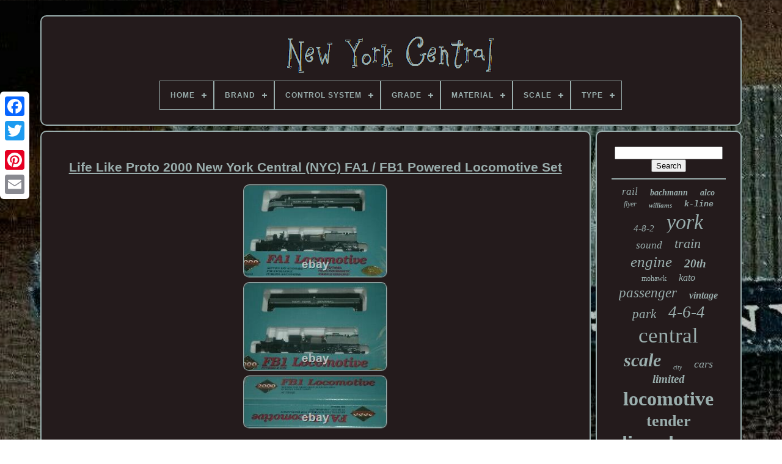

--- FILE ---
content_type: text/html; charset=UTF-8
request_url: https://getnewyorkcentral.com/en/life_like_proto_2000_new_york_central_nyc_fa1_fb1_powered_locomotive_set.php
body_size: 5033
content:


 <!DOCTYPE   HTML>
	


	
 




<HTML>
 

 
<HEAD>	  

	 
 <TITLE>
Life Like Proto 2000 New York Central (nyc) Fa1 / Fb1 Powered Locomotive Set	</TITLE>   


	
	
 
<LINK   HREF="https://getnewyorkcentral.com/favicon.png"  REL="icon"  TYPE="image/png">  
	
	 	 	 
 
<!--////////////////////////////////////////////////////////////////////////////////////////////////////////////////-->
<META CONTENT="text/html; charset=UTF-8" HTTP-EQUIV="content-type">	 

 
	
	   

<META CONTENT="width=device-width, initial-scale=1" NAME="viewport">
	  
	
	  <LINK REL="stylesheet" HREF="https://getnewyorkcentral.com/riva.css"  TYPE="text/css"> 
	
 	   
<LINK TYPE="text/css" HREF="https://getnewyorkcentral.com/selid.css"   REL="stylesheet">


	  
<SCRIPT SRC="https://code.jquery.com/jquery-latest.min.js"  TYPE="text/javascript"></SCRIPT>	

	
  <SCRIPT  TYPE="text/javascript" SRC="https://getnewyorkcentral.com/hipamepin.js">

</SCRIPT>  
				 	
 <SCRIPT TYPE="text/javascript"   SRC="https://getnewyorkcentral.com/qewaxot.js">
 
</SCRIPT> 
	 <SCRIPT  SRC="https://getnewyorkcentral.com/xyfuqonovo.js" ASYNC TYPE="text/javascript"> 
</SCRIPT> 
	
<SCRIPT  TYPE="text/javascript"	SRC="https://getnewyorkcentral.com/fodic.js"  ASYNC>
 	
</SCRIPT>
   	
	
		<SCRIPT	TYPE="text/javascript">
 var a2a_config = a2a_config || {};a2a_config.no_3p = 1; </SCRIPT>  



	
	

		 <SCRIPT TYPE="text/javascript">  

	window.onload = function ()
	{
		cadyfa('zejideq', 'Search', 'https://getnewyorkcentral.com/en/datasyp.php');
		reso("qigypoxow.php","hpbkh", "Life Like Proto 2000 New York Central (nyc) Fa1 / Fb1 Powered Locomotive Set");
		
		
	}
	 	 	</SCRIPT>   

 
	 
</HEAD>
 	  
  	

	
<!--////////////////////////////////////////////////////////////////////////////////////////////////////////////////
	BODY
////////////////////////////////////////////////////////////////////////////////////////////////////////////////-->
<BODY DATA-ID="224861001684">	



	
  <DIV CLASS="a2a_kit a2a_kit_size_32 a2a_floating_style a2a_vertical_style"   STYLE="left:0px; top:150px;">


	 
		
			 	<A  CLASS="a2a_button_facebook">		</A>
		
		 <A  CLASS="a2a_button_twitter"> </A>
	
		   <A   CLASS="a2a_button_google_plus">	
</A>
    	 	
		

<A  CLASS="a2a_button_pinterest">	  </A>

 
	
		 	<A  CLASS="a2a_button_email"></A> 
	 
</DIV>

	

	
 
<DIV ID="vexo">  	  	 
		  
<!--////////////////////////////////////////////////////////////////////////////////////////////////////////////////-->
<DIV  ID="gakimycypu">	 	   
					 	<A  HREF="https://getnewyorkcentral.com/en/">   	
<IMG  SRC="https://getnewyorkcentral.com/en/new_york_central.gif" ALT="New York Central"></A>


			
<div id='nefyvoneb' class='align-center'>
<ul>
<li class='has-sub'><a href='https://getnewyorkcentral.com/en/'><span>Home</span></a>
<ul>
	<li><a href='https://getnewyorkcentral.com/en/all_items_new_york_central.php'><span>All items</span></a></li>
	<li><a href='https://getnewyorkcentral.com/en/recent_items_new_york_central.php'><span>Recent items</span></a></li>
	<li><a href='https://getnewyorkcentral.com/en/popular_items_new_york_central.php'><span>Popular items</span></a></li>
	<li><a href='https://getnewyorkcentral.com/en/recent_videos_new_york_central.php'><span>Recent videos</span></a></li>
</ul>
</li>

<li class='has-sub'><a href='https://getnewyorkcentral.com/en/brand/'><span>Brand</span></a>
<ul>
	<li><a href='https://getnewyorkcentral.com/en/brand/american_flyer.php'><span>American Flyer (64)</span></a></li>
	<li><a href='https://getnewyorkcentral.com/en/brand/aristocraft.php'><span>Aristocraft (22)</span></a></li>
	<li><a href='https://getnewyorkcentral.com/en/brand/athearn.php'><span>Athearn (37)</span></a></li>
	<li><a href='https://getnewyorkcentral.com/en/brand/atlas.php'><span>Atlas (70)</span></a></li>
	<li><a href='https://getnewyorkcentral.com/en/brand/bachmann.php'><span>Bachmann (143)</span></a></li>
	<li><a href='https://getnewyorkcentral.com/en/brand/broadway_limited.php'><span>Broadway Limited (24)</span></a></li>
	<li><a href='https://getnewyorkcentral.com/en/brand/k_line.php'><span>K-line (114)</span></a></li>
	<li><a href='https://getnewyorkcentral.com/en/brand/kato.php'><span>Kato (108)</span></a></li>
	<li><a href='https://getnewyorkcentral.com/en/brand/ktm.php'><span>Ktm (22)</span></a></li>
	<li><a href='https://getnewyorkcentral.com/en/brand/lgb.php'><span>Lgb (20)</span></a></li>
	<li><a href='https://getnewyorkcentral.com/en/brand/lionel.php'><span>Lionel (1179)</span></a></li>
	<li><a href='https://getnewyorkcentral.com/en/brand/marx.php'><span>Marx (66)</span></a></li>
	<li><a href='https://getnewyorkcentral.com/en/brand/mth.php'><span>Mth (422)</span></a></li>
	<li><a href='https://getnewyorkcentral.com/en/brand/mth_premier.php'><span>Mth Premier (20)</span></a></li>
	<li><a href='https://getnewyorkcentral.com/en/brand/proto_2000.php'><span>Proto 2000 (56)</span></a></li>
	<li><a href='https://getnewyorkcentral.com/en/brand/rapido.php'><span>Rapido (21)</span></a></li>
	<li><a href='https://getnewyorkcentral.com/en/brand/rivarossi.php'><span>Rivarossi (44)</span></a></li>
	<li><a href='https://getnewyorkcentral.com/en/brand/walthers.php'><span>Walthers (58)</span></a></li>
	<li><a href='https://getnewyorkcentral.com/en/brand/weaver.php'><span>Weaver (33)</span></a></li>
	<li><a href='https://getnewyorkcentral.com/en/brand/williams.php'><span>Williams (117)</span></a></li>
	<li><a href='https://getnewyorkcentral.com/en/recent_items_new_york_central.php'>Other (970)</a></li>
</ul>
</li>

<li class='has-sub'><a href='https://getnewyorkcentral.com/en/control_system/'><span>Control System</span></a>
<ul>
	<li><a href='https://getnewyorkcentral.com/en/control_system/analog.php'><span>Analog (392)</span></a></li>
	<li><a href='https://getnewyorkcentral.com/en/control_system/analog_or_tmcc.php'><span>Analog Or Tmcc (2)</span></a></li>
	<li><a href='https://getnewyorkcentral.com/en/control_system/conventional.php'><span>Conventional (3)</span></a></li>
	<li><a href='https://getnewyorkcentral.com/en/control_system/dc_dcc.php'><span>Dc / Dcc (5)</span></a></li>
	<li><a href='https://getnewyorkcentral.com/en/control_system/dc_dcc_ready.php'><span>Dc / Dcc Ready (3)</span></a></li>
	<li><a href='https://getnewyorkcentral.com/en/control_system/dcc.php'><span>Dcc (3)</span></a></li>
	<li><a href='https://getnewyorkcentral.com/en/control_system/dcc_ready.php'><span>Dcc Ready (2)</span></a></li>
	<li><a href='https://getnewyorkcentral.com/en/control_system/dcc_sound_equipped.php'><span>Dcc Sound Equipped (2)</span></a></li>
	<li><a href='https://getnewyorkcentral.com/en/control_system/dcs.php'><span>Dcs (9)</span></a></li>
	<li><a href='https://getnewyorkcentral.com/en/control_system/digital.php'><span>Digital (133)</span></a></li>
	<li><a href='https://getnewyorkcentral.com/en/control_system/legacy.php'><span>Legacy (5)</span></a></li>
	<li><a href='https://getnewyorkcentral.com/en/control_system/tmcc.php'><span>Tmcc (4)</span></a></li>
	<li><a href='https://getnewyorkcentral.com/en/recent_items_new_york_central.php'>Other (3047)</a></li>
</ul>
</li>

<li class='has-sub'><a href='https://getnewyorkcentral.com/en/grade/'><span>Grade</span></a>
<ul>
	<li><a href='https://getnewyorkcentral.com/en/grade/c_10_mint_brand_new.php'><span>C-10 Mint-brand New (150)</span></a></li>
	<li><a href='https://getnewyorkcentral.com/en/grade/c_3_poor.php'><span>C-3 Poor (2)</span></a></li>
	<li><a href='https://getnewyorkcentral.com/en/grade/c_4_fair.php'><span>C-4 Fair (5)</span></a></li>
	<li><a href='https://getnewyorkcentral.com/en/grade/c_5_good.php'><span>C-5 Good (25)</span></a></li>
	<li><a href='https://getnewyorkcentral.com/en/grade/c_6_very_good.php'><span>C-6 Very Good (51)</span></a></li>
	<li><a href='https://getnewyorkcentral.com/en/grade/c_7_excellent.php'><span>C-7 Excellent (133)</span></a></li>
	<li><a href='https://getnewyorkcentral.com/en/grade/c_8_like_new.php'><span>C-8 Like New (144)</span></a></li>
	<li><a href='https://getnewyorkcentral.com/en/grade/ungraded.php'><span>Ungraded (2)</span></a></li>
	<li><a href='https://getnewyorkcentral.com/en/recent_items_new_york_central.php'>Other (3098)</a></li>
</ul>
</li>

<li class='has-sub'><a href='https://getnewyorkcentral.com/en/material/'><span>Material</span></a>
<ul>
	<li><a href='https://getnewyorkcentral.com/en/material/aluminum.php'><span>Aluminum (38)</span></a></li>
	<li><a href='https://getnewyorkcentral.com/en/material/brass.php'><span>Brass (210)</span></a></li>
	<li><a href='https://getnewyorkcentral.com/en/material/canvas.php'><span>Canvas (10)</span></a></li>
	<li><a href='https://getnewyorkcentral.com/en/material/cast_iron.php'><span>Cast Iron (11)</span></a></li>
	<li><a href='https://getnewyorkcentral.com/en/material/die_cast.php'><span>Die Cast (21)</span></a></li>
	<li><a href='https://getnewyorkcentral.com/en/material/die_cast_metal.php'><span>Die Cast Metal (21)</span></a></li>
	<li><a href='https://getnewyorkcentral.com/en/material/die_cast.php'><span>Die-cast (32)</span></a></li>
	<li><a href='https://getnewyorkcentral.com/en/material/die_cast_metal.php'><span>Die-cast Metal (12)</span></a></li>
	<li><a href='https://getnewyorkcentral.com/en/material/diecast.php'><span>Diecast (178)</span></a></li>
	<li><a href='https://getnewyorkcentral.com/en/material/diecast_plastic.php'><span>Diecast, Plastic (73)</span></a></li>
	<li><a href='https://getnewyorkcentral.com/en/material/metal.php'><span>Metal (25)</span></a></li>
	<li><a href='https://getnewyorkcentral.com/en/material/metal_plastic.php'><span>Metal & Plastic (9)</span></a></li>
	<li><a href='https://getnewyorkcentral.com/en/material/paper.php'><span>Paper (14)</span></a></li>
	<li><a href='https://getnewyorkcentral.com/en/material/plastic.php'><span>Plastic (533)</span></a></li>
	<li><a href='https://getnewyorkcentral.com/en/material/plastic_metal.php'><span>Plastic & Metal (14)</span></a></li>
	<li><a href='https://getnewyorkcentral.com/en/material/plastic_diecast.php'><span>Plastic, Diecast (12)</span></a></li>
	<li><a href='https://getnewyorkcentral.com/en/material/plastic_metal.php'><span>Plastic, Metal (11)</span></a></li>
	<li><a href='https://getnewyorkcentral.com/en/material/pressed_steel.php'><span>Pressed Steel (10)</span></a></li>
	<li><a href='https://getnewyorkcentral.com/en/material/tin.php'><span>Tin (30)</span></a></li>
	<li><a href='https://getnewyorkcentral.com/en/material/tinplate.php'><span>Tinplate (10)</span></a></li>
	<li><a href='https://getnewyorkcentral.com/en/recent_items_new_york_central.php'>Other (2336)</a></li>
</ul>
</li>

<li class='has-sub'><a href='https://getnewyorkcentral.com/en/scale/'><span>Scale</span></a>
<ul>
	<li><a href='https://getnewyorkcentral.com/en/scale/1_160.php'><span>1:160 (94)</span></a></li>
	<li><a href='https://getnewyorkcentral.com/en/scale/1_22_5.php'><span>1:22.5 (8)</span></a></li>
	<li><a href='https://getnewyorkcentral.com/en/scale/1_220.php'><span>1:220 (10)</span></a></li>
	<li><a href='https://getnewyorkcentral.com/en/scale/1_27.php'><span>1:27 (2)</span></a></li>
	<li><a href='https://getnewyorkcentral.com/en/scale/1_29.php'><span>1:29 (2)</span></a></li>
	<li><a href='https://getnewyorkcentral.com/en/scale/1_32.php'><span>1:32 (5)</span></a></li>
	<li><a href='https://getnewyorkcentral.com/en/scale/1_43.php'><span>1:43 (11)</span></a></li>
	<li><a href='https://getnewyorkcentral.com/en/scale/1_48.php'><span>1:48 (503)</span></a></li>
	<li><a href='https://getnewyorkcentral.com/en/scale/1_5.php'><span>1:5 (3)</span></a></li>
	<li><a href='https://getnewyorkcentral.com/en/scale/1_50.php'><span>1:50 (2)</span></a></li>
	<li><a href='https://getnewyorkcentral.com/en/scale/1_64.php'><span>1:64 (27)</span></a></li>
	<li><a href='https://getnewyorkcentral.com/en/scale/1_76.php'><span>1:76 (2)</span></a></li>
	<li><a href='https://getnewyorkcentral.com/en/scale/1_87.php'><span>1:87 (342)</span></a></li>
	<li><a href='https://getnewyorkcentral.com/en/scale/ho_scale.php'><span>Ho Scale (8)</span></a></li>
	<li><a href='https://getnewyorkcentral.com/en/scale/n_scale.php'><span>N Scale (16)</span></a></li>
	<li><a href='https://getnewyorkcentral.com/en/scale/n_scale.php'><span>N-scale (2)</span></a></li>
	<li><a href='https://getnewyorkcentral.com/en/scale/o_gauge.php'><span>O Gauge (4)</span></a></li>
	<li><a href='https://getnewyorkcentral.com/en/scale/o_scale.php'><span>O Scale (12)</span></a></li>
	<li><a href='https://getnewyorkcentral.com/en/scale/standard.php'><span>Standard (6)</span></a></li>
	<li><a href='https://getnewyorkcentral.com/en/scale/unknown.php'><span>Unknown (4)</span></a></li>
	<li><a href='https://getnewyorkcentral.com/en/recent_items_new_york_central.php'>Other (2547)</a></li>
</ul>
</li>

<li class='has-sub'><a href='https://getnewyorkcentral.com/en/type/'><span>Type</span></a>
<ul>
	<li><a href='https://getnewyorkcentral.com/en/type/box_car.php'><span>Box Car (28)</span></a></li>
	<li><a href='https://getnewyorkcentral.com/en/type/caboose.php'><span>Caboose (41)</span></a></li>
	<li><a href='https://getnewyorkcentral.com/en/type/diesel_locomotive.php'><span>Diesel Locomotive (722)</span></a></li>
	<li><a href='https://getnewyorkcentral.com/en/type/electric_locomotive.php'><span>Electric Locomotive (83)</span></a></li>
	<li><a href='https://getnewyorkcentral.com/en/type/flat_car.php'><span>Flat Car (11)</span></a></li>
	<li><a href='https://getnewyorkcentral.com/en/type/freight_car.php'><span>Freight Car (33)</span></a></li>
	<li><a href='https://getnewyorkcentral.com/en/type/giclee_iris_print.php'><span>Giclee & Iris Print (11)</span></a></li>
	<li><a href='https://getnewyorkcentral.com/en/type/locomotive.php'><span>Locomotive (224)</span></a></li>
	<li><a href='https://getnewyorkcentral.com/en/type/locomotives.php'><span>Locomotives (14)</span></a></li>
	<li><a href='https://getnewyorkcentral.com/en/type/pack.php'><span>Pack (13)</span></a></li>
	<li><a href='https://getnewyorkcentral.com/en/type/painting.php'><span>Painting (12)</span></a></li>
	<li><a href='https://getnewyorkcentral.com/en/type/passenger_car.php'><span>Passenger Car (325)</span></a></li>
	<li><a href='https://getnewyorkcentral.com/en/type/photograph.php'><span>Photograph (9)</span></a></li>
	<li><a href='https://getnewyorkcentral.com/en/type/poster.php'><span>Poster (7)</span></a></li>
	<li><a href='https://getnewyorkcentral.com/en/type/print.php'><span>Print (23)</span></a></li>
	<li><a href='https://getnewyorkcentral.com/en/type/starter_set.php'><span>Starter Set (35)</span></a></li>
	<li><a href='https://getnewyorkcentral.com/en/type/steam_loco.php'><span>Steam Loco (8)</span></a></li>
	<li><a href='https://getnewyorkcentral.com/en/type/steam_locomotive.php'><span>Steam Locomotive (890)</span></a></li>
	<li><a href='https://getnewyorkcentral.com/en/type/steam_locomotives.php'><span>Steam Locomotives (8)</span></a></li>
	<li><a href='https://getnewyorkcentral.com/en/type/switcher.php'><span>Switcher (7)</span></a></li>
	<li><a href='https://getnewyorkcentral.com/en/recent_items_new_york_central.php'>Other (1106)</a></li>
</ul>
</li>

</ul>
</div>

		 
 
</DIV> 


		 
<DIV   ID="cami">
		 
				 
	<DIV ID="casep">     

				


<!--////////////////////////////////////////////////////////////////////////////////////////////////////////////////-->
<DIV ID="sifedyli">
    
  
</DIV>
  

				
 <h1 class="[base64]">Life Like Proto 2000 New York Central (NYC) FA1 / FB1 Powered Locomotive Set
</h1> 
 
<br/>
<img class="gi6j8j8j" src="https://getnewyorkcentral.com/en/hege/Life_Like_Proto_2000_New_York_Central_NYC_FA1_FB1_Powered_Locomotive_Set_01_dr.jpg" title="Life Like Proto 2000 New York Central (NYC) FA1 / FB1 Powered Locomotive Set" alt="Life Like Proto 2000 New York Central (NYC) FA1 / FB1 Powered Locomotive Set"/> 	<br/>
<img class="gi6j8j8j" src="https://getnewyorkcentral.com/en/hege/Life_Like_Proto_2000_New_York_Central_NYC_FA1_FB1_Powered_Locomotive_Set_02_zxr.jpg" title="Life Like Proto 2000 New York Central (NYC) FA1 / FB1 Powered Locomotive Set" alt="Life Like Proto 2000 New York Central (NYC) FA1 / FB1 Powered Locomotive Set"/> 

 

<br/><img class="gi6j8j8j" src="https://getnewyorkcentral.com/en/hege/Life_Like_Proto_2000_New_York_Central_NYC_FA1_FB1_Powered_Locomotive_Set_03_hjnd.jpg" title="Life Like Proto 2000 New York Central (NYC) FA1 / FB1 Powered Locomotive Set" alt="Life Like Proto 2000 New York Central (NYC) FA1 / FB1 Powered Locomotive Set"/> <br/>	 

<br/>
	  	<img class="gi6j8j8j" src="https://getnewyorkcentral.com/en/sijifipuva.gif" title="Life Like Proto 2000 New York Central (NYC) FA1 / FB1 Powered Locomotive Set" alt="Life Like Proto 2000 New York Central (NYC) FA1 / FB1 Powered Locomotive Set"/>    
  <img class="gi6j8j8j" src="https://getnewyorkcentral.com/en/qiqoga.gif" title="Life Like Proto 2000 New York Central (NYC) FA1 / FB1 Powered Locomotive Set" alt="Life Like Proto 2000 New York Central (NYC) FA1 / FB1 Powered Locomotive Set"/>    
<br/>  	

<p>
  Life Like New York Central FA1 and FB1 set. A unit is road number 1004. B unit is road number 3304. This item is in the category "Toys & Hobbies\Model Railroads & Trains\Railroads & Trains\Locomotives". The seller is "fbutters" and is located in this country: US.  </p> 		<p>		   	 This item can be shipped to United States, Canada, Mexico, Bermuda.
<ol>
<li>Material: Plastic</li>
<li>Scale: 1:87</li>
<li>Assembly Status: Ready to Go/Pre-built</li>
<li>Control System: Analog</li>
<li>Grade: C-9 Factory New-Brand New</li>
<li>Type: Locomotive</li>
<li>Color: Black</li>
<li>Gauge: HO</li>
<li>Corporate Roadname: New York Central</li>
<li>Brand: PROTO 2000</li>
</ol>
  </p>   <br/>
	
	 	<img class="gi6j8j8j" src="https://getnewyorkcentral.com/en/sijifipuva.gif" title="Life Like Proto 2000 New York Central (NYC) FA1 / FB1 Powered Locomotive Set" alt="Life Like Proto 2000 New York Central (NYC) FA1 / FB1 Powered Locomotive Set"/>    
  <img class="gi6j8j8j" src="https://getnewyorkcentral.com/en/qiqoga.gif" title="Life Like Proto 2000 New York Central (NYC) FA1 / FB1 Powered Locomotive Set" alt="Life Like Proto 2000 New York Central (NYC) FA1 / FB1 Powered Locomotive Set"/>    
<br/> 		
				
				
 	
 <SCRIPT   TYPE="text/javascript">  

					typuku();
				 
 	 </SCRIPT>   
			
				

		 <DIV CLASS="a2a_kit a2a_kit_size_32 a2a_default_style" STYLE="margin:10px auto;width:200px;"> 	
					 	
 	  <A CLASS="a2a_button_facebook">
	
</A>
 	


					 
<A CLASS="a2a_button_twitter">  </A> 

					  <A	CLASS="a2a_button_google_plus">

  	</A>
   	
					 
<A CLASS="a2a_button_pinterest">	</A> 	
					  
<A  CLASS="a2a_button_email"> 	 	 </A>
  
				  
		</DIV> 
					
				
			
	</DIV>
 
			<DIV   ID="kuziqes">
				
				<DIV  ID="zejideq">	  	 
					 
    <HR>	
				  
</DIV>
 

				<DIV ID="xodopekeni">  
 </DIV>
				
				<DIV ID="tihaca">

					<a style="font-family:MS LineDraw;font-size:17px;font-weight:normal;font-style:italic;text-decoration:none" href="https://getnewyorkcentral.com/en/tags/rail.php">rail</a><a style="font-family:Trebuchet MS;font-size:14px;font-weight:bold;font-style:italic;text-decoration:none" href="https://getnewyorkcentral.com/en/tags/bachmann.php">bachmann</a><a style="font-family:Gill Sans Condensed Bold;font-size:14px;font-weight:bold;font-style:oblique;text-decoration:none" href="https://getnewyorkcentral.com/en/tags/alco.php">alco</a><a style="font-family:Georgia;font-size:12px;font-weight:lighter;font-style:oblique;text-decoration:none" href="https://getnewyorkcentral.com/en/tags/flyer.php">flyer</a><a style="font-family:Geneva;font-size:11px;font-weight:bold;font-style:oblique;text-decoration:none" href="https://getnewyorkcentral.com/en/tags/williams.php">williams</a><a style="font-family:Courier;font-size:13px;font-weight:bold;font-style:italic;text-decoration:none" href="https://getnewyorkcentral.com/en/tags/k_line.php">k-line</a><a style="font-family:Arial Rounded MT Bold;font-size:15px;font-weight:lighter;font-style:italic;text-decoration:none" href="https://getnewyorkcentral.com/en/tags/4_8_2.php">4-8-2</a><a style="font-family:Sonoma Italic;font-size:34px;font-weight:lighter;font-style:italic;text-decoration:none" href="https://getnewyorkcentral.com/en/tags/york.php">york</a><a style="font-family:DawnCastle;font-size:17px;font-weight:normal;font-style:italic;text-decoration:none" href="https://getnewyorkcentral.com/en/tags/sound.php">sound</a><a style="font-family:Chicago;font-size:22px;font-weight:lighter;font-style:oblique;text-decoration:none" href="https://getnewyorkcentral.com/en/tags/train.php">train</a><a style="font-family:Sonoma;font-size:25px;font-weight:lighter;font-style:oblique;text-decoration:none" href="https://getnewyorkcentral.com/en/tags/engine.php">engine</a><a style="font-family:MS LineDraw;font-size:19px;font-weight:bold;font-style:oblique;text-decoration:none" href="https://getnewyorkcentral.com/en/tags/20th.php">20th</a><a style="font-family:Desdemona;font-size:12px;font-weight:normal;font-style:normal;text-decoration:none" href="https://getnewyorkcentral.com/en/tags/mohawk.php">mohawk</a><a style="font-family:Arial MT Condensed Light;font-size:16px;font-weight:lighter;font-style:italic;text-decoration:none" href="https://getnewyorkcentral.com/en/tags/kato.php">kato</a><a style="font-family:Klang MT;font-size:23px;font-weight:lighter;font-style:italic;text-decoration:none" href="https://getnewyorkcentral.com/en/tags/passenger.php">passenger</a><a style="font-family:Wide Latin;font-size:16px;font-weight:bolder;font-style:italic;text-decoration:none" href="https://getnewyorkcentral.com/en/tags/vintage.php">vintage</a><a style="font-family:Book Antiqua;font-size:21px;font-weight:normal;font-style:italic;text-decoration:none" href="https://getnewyorkcentral.com/en/tags/park.php">park</a><a style="font-family:Verdana;font-size:27px;font-weight:lighter;font-style:oblique;text-decoration:none" href="https://getnewyorkcentral.com/en/tags/4_6_4.php">4-6-4</a><a style="font-family:Merlin;font-size:35px;font-weight:normal;font-style:normal;text-decoration:none" href="https://getnewyorkcentral.com/en/tags/central.php">central</a><a style="font-family:Matura MT Script Capitals;font-size:30px;font-weight:bold;font-style:oblique;text-decoration:none" href="https://getnewyorkcentral.com/en/tags/scale.php">scale</a><a style="font-family:Gill Sans Condensed Bold;font-size:10px;font-weight:normal;font-style:italic;text-decoration:none" href="https://getnewyorkcentral.com/en/tags/city.php">city</a><a style="font-family:Modern;font-size:18px;font-weight:lighter;font-style:oblique;text-decoration:none" href="https://getnewyorkcentral.com/en/tags/cars.php">cars</a><a style="font-family:Letter Gothic;font-size:19px;font-weight:bold;font-style:italic;text-decoration:none" href="https://getnewyorkcentral.com/en/tags/limited.php">limited</a><a style="font-family:Donata;font-size:32px;font-weight:bold;font-style:normal;text-decoration:none" href="https://getnewyorkcentral.com/en/tags/locomotive.php">locomotive</a><a style="font-family:Motor;font-size:26px;font-weight:bold;font-style:normal;text-decoration:none" href="https://getnewyorkcentral.com/en/tags/tender.php">tender</a><a style="font-family:Arial;font-size:33px;font-weight:bolder;font-style:normal;text-decoration:none" href="https://getnewyorkcentral.com/en/tags/lionel.php">lionel</a><a style="font-family:Expo;font-size:13px;font-weight:bolder;font-style:normal;text-decoration:none" href="https://getnewyorkcentral.com/en/tags/railroad.php">railroad</a><a style="font-family:Gill Sans Condensed Bold;font-size:20px;font-weight:bolder;font-style:normal;text-decoration:none" href="https://getnewyorkcentral.com/en/tags/brass.php">brass</a><a style="font-family:Brush Script MT;font-size:31px;font-weight:bolder;font-style:oblique;text-decoration:none" href="https://getnewyorkcentral.com/en/tags/steam.php">steam</a><a style="font-family:Impact;font-size:11px;font-weight:bolder;font-style:oblique;text-decoration:none" href="https://getnewyorkcentral.com/en/tags/broadway.php">broadway</a><a style="font-family:Courier New;font-size:24px;font-weight:bolder;font-style:oblique;text-decoration:none" href="https://getnewyorkcentral.com/en/tags/gauge.php">gauge</a><a style="font-family:Aardvark;font-size:15px;font-weight:lighter;font-style:oblique;text-decoration:none" href="https://getnewyorkcentral.com/en/tags/century.php">century</a><a style="font-family:Century Schoolbook;font-size:29px;font-weight:bold;font-style:normal;text-decoration:none" href="https://getnewyorkcentral.com/en/tags/diesel.php">diesel</a><a style="font-family:GV Terminal;font-size:28px;font-weight:bolder;font-style:normal;text-decoration:none" href="https://getnewyorkcentral.com/en/tags/hudson.php">hudson</a><a style="font-family:MS LineDraw;font-size:18px;font-weight:bolder;font-style:italic;text-decoration:none" href="https://getnewyorkcentral.com/en/tags/loco.php">loco</a>  
				

 </DIV>
   

			
				 


</DIV>

 
			   
  </DIV>
 
	
		


 	 
<DIV  ID="jykadecive">		
		
		
			 	
	 <UL>
 	
 
						 
<LI> 	


 
					
<A   HREF="https://getnewyorkcentral.com/en/">
Home  </A>
				   </LI>
				

<!--////////////////////////////////////////////////////////////////////////////////////////////////////////////////-->
<LI> 


 	
					 	<A HREF="https://getnewyorkcentral.com/en/contact_us.php"> 
Contact Form</A>  
				  	
  </LI> 	  
				
	
		
<!--////////////////////////////////////////////////////////////////////////////////////////////////////////////////
	li
////////////////////////////////////////////////////////////////////////////////////////////////////////////////-->
<LI>
					 	
<A	HREF="https://getnewyorkcentral.com/en/privacy.php">  
 Privacy Policy 	  	</A>


					
   </LI> 	  

				 
 
 <LI>		
  		
					
 	<A	HREF="https://getnewyorkcentral.com/en/termsofservice.php">  
	
Terms of Use			
 </A>  	 
				 
</LI>


					<LI>



						 
<A HREF="https://getnewyorkcentral.com/?l=en">
  EN 
	 </A>  	  
					&nbsp;
					 
<A   HREF="https://getnewyorkcentral.com/?l=fr">
 
 
 FR
  	
</A> 
 
				
 
 </LI>

 

				
				
				 <DIV	CLASS="a2a_kit a2a_kit_size_32 a2a_default_style" STYLE="margin:10px auto;width:200px;">  
					 	 <A CLASS="a2a_button_facebook"> </A>
 
 
					


 <A  CLASS="a2a_button_twitter">  
	
</A> 
					
<A CLASS="a2a_button_google_plus"> 

    </A>   
					


 	<A  CLASS="a2a_button_pinterest">
 	</A>	 	
					
     
	 <A   CLASS="a2a_button_email">
   </A>	    
				    		</DIV>   
 
				
				
  </UL>   

			
		  		</DIV>
			  

	
 	
	</DIV>	 	

   	

  <SCRIPT SRC="//static.addtoany.com/menu/page.js" TYPE="text/javascript"> </SCRIPT>
  </BODY> 

 
	
	
</HTML>